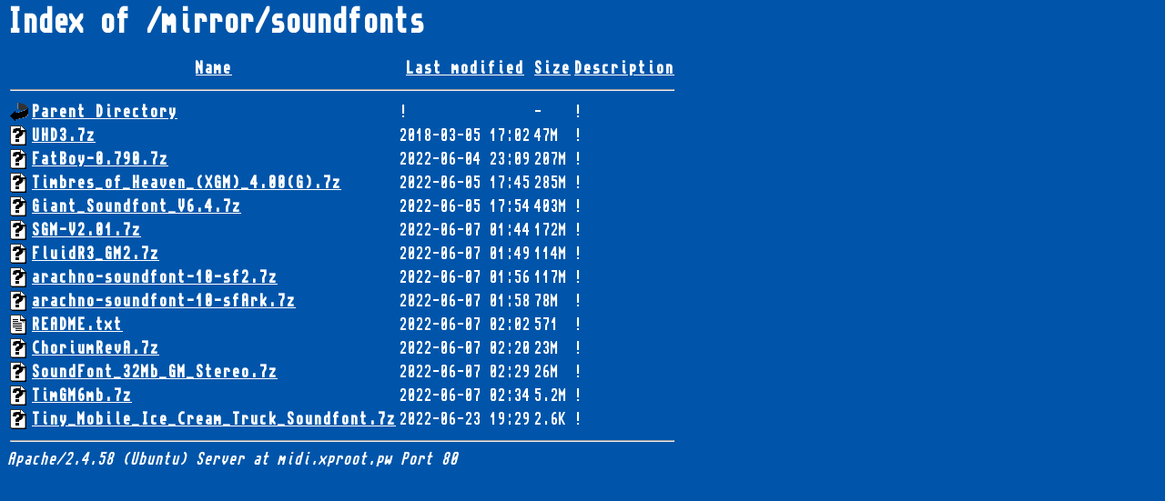

--- FILE ---
content_type: text/html;charset=UTF-8
request_url: http://midi.xproot.pw/mirror/soundfonts/?C=M;O=A
body_size: 959
content:
<!DOCTYPE HTML PUBLIC "-//W3C//DTD HTML 3.2 Final//EN">
<html>
 <head>
  <title>Index of /mirror/soundfonts</title>
  <link rel="stylesheet" href="/assets/stylesheets/filelisting.css" type="text/css">
 </head>
 <body>
  <h1 id="indextitle">Index of /mirror/soundfonts</h1>
  <table id="indexlist">
   <tr class="indexhead"><th class="indexcolicon"><img src="/icons/blank.gif" alt="[ICO]"></th><th class="indexcolname"><a href="?C=N;O=A">Name</a></th><th class="indexcollastmod"><a href="?C=M;O=D">Last modified</a></th><th class="indexcolsize"><a href="?C=S;O=A">Size</a></th><th class="indexcoldesc"><a href="?C=D;O=A">Description</a></th></tr>
   <tr class="indexbreakrow"><th colspan="5"><hr></th></tr>
   <tr class="even"><td class="indexcolicon"><img src="/icons/back.gif" alt="[PARENTDIR]"></td><td class="indexcolname"><a href="/mirror/">Parent Directory</a></td><td class="indexcollastmod">&nbsp;</td><td class="indexcolsize">  - </td><td class="indexcoldesc">&nbsp;</td></tr>
   <tr class="odd"><td class="indexcolicon"><img src="/icons/unknown.gif" alt="[   ]"></td><td class="indexcolname"><a href="UHD3.7z">UHD3.7z</a></td><td class="indexcollastmod">2018-03-05 17:02  </td><td class="indexcolsize"> 47M</td><td class="indexcoldesc">&nbsp;</td></tr>
   <tr class="even"><td class="indexcolicon"><img src="/icons/unknown.gif" alt="[   ]"></td><td class="indexcolname"><a href="FatBoy-0.790.7z">FatBoy-0.790.7z</a></td><td class="indexcollastmod">2022-06-04 23:09  </td><td class="indexcolsize">207M</td><td class="indexcoldesc">&nbsp;</td></tr>
   <tr class="odd"><td class="indexcolicon"><img src="/icons/unknown.gif" alt="[   ]"></td><td class="indexcolname"><a href="Timbres_of_Heaven_(XGM)_4.00(G).7z">Timbres_of_Heaven_(XGM)_4.00(G).7z</a></td><td class="indexcollastmod">2022-06-05 17:45  </td><td class="indexcolsize">285M</td><td class="indexcoldesc">&nbsp;</td></tr>
   <tr class="even"><td class="indexcolicon"><img src="/icons/unknown.gif" alt="[   ]"></td><td class="indexcolname"><a href="Giant_Soundfont_V6.4.7z">Giant_Soundfont_V6.4.7z</a></td><td class="indexcollastmod">2022-06-05 17:54  </td><td class="indexcolsize">403M</td><td class="indexcoldesc">&nbsp;</td></tr>
   <tr class="odd"><td class="indexcolicon"><img src="/icons/unknown.gif" alt="[   ]"></td><td class="indexcolname"><a href="SGM-V2.01.7z">SGM-V2.01.7z</a></td><td class="indexcollastmod">2022-06-07 01:44  </td><td class="indexcolsize">172M</td><td class="indexcoldesc">&nbsp;</td></tr>
   <tr class="even"><td class="indexcolicon"><img src="/icons/unknown.gif" alt="[   ]"></td><td class="indexcolname"><a href="FluidR3_GM2.7z">FluidR3_GM2.7z</a></td><td class="indexcollastmod">2022-06-07 01:49  </td><td class="indexcolsize">114M</td><td class="indexcoldesc">&nbsp;</td></tr>
   <tr class="odd"><td class="indexcolicon"><img src="/icons/unknown.gif" alt="[   ]"></td><td class="indexcolname"><a href="arachno-soundfont-10-sf2.7z">arachno-soundfont-10-sf2.7z</a></td><td class="indexcollastmod">2022-06-07 01:56  </td><td class="indexcolsize">117M</td><td class="indexcoldesc">&nbsp;</td></tr>
   <tr class="even"><td class="indexcolicon"><img src="/icons/unknown.gif" alt="[   ]"></td><td class="indexcolname"><a href="arachno-soundfont-10-sfArk.7z">arachno-soundfont-10-sfArk.7z</a></td><td class="indexcollastmod">2022-06-07 01:58  </td><td class="indexcolsize"> 78M</td><td class="indexcoldesc">&nbsp;</td></tr>
   <tr class="odd"><td class="indexcolicon"><img src="/icons/text.gif" alt="[TXT]"></td><td class="indexcolname"><a href="README.txt">README.txt</a></td><td class="indexcollastmod">2022-06-07 02:02  </td><td class="indexcolsize">571 </td><td class="indexcoldesc">&nbsp;</td></tr>
   <tr class="even"><td class="indexcolicon"><img src="/icons/unknown.gif" alt="[   ]"></td><td class="indexcolname"><a href="ChoriumRevA.7z">ChoriumRevA.7z</a></td><td class="indexcollastmod">2022-06-07 02:20  </td><td class="indexcolsize"> 23M</td><td class="indexcoldesc">&nbsp;</td></tr>
   <tr class="odd"><td class="indexcolicon"><img src="/icons/unknown.gif" alt="[   ]"></td><td class="indexcolname"><a href="SoundFont_32Mb_GM_Stereo.7z">SoundFont_32Mb_GM_Stereo.7z</a></td><td class="indexcollastmod">2022-06-07 02:29  </td><td class="indexcolsize"> 26M</td><td class="indexcoldesc">&nbsp;</td></tr>
   <tr class="even"><td class="indexcolicon"><img src="/icons/unknown.gif" alt="[   ]"></td><td class="indexcolname"><a href="TimGM6mb.7z">TimGM6mb.7z</a></td><td class="indexcollastmod">2022-06-07 02:34  </td><td class="indexcolsize">5.2M</td><td class="indexcoldesc">&nbsp;</td></tr>
   <tr class="odd"><td class="indexcolicon"><img src="/icons/unknown.gif" alt="[   ]"></td><td class="indexcolname"><a href="Tiny_Mobile_Ice_Cream_Truck_Soundfont.7z">Tiny_Mobile_Ice_Cream_Truck_Soundfont.7z</a></td><td class="indexcollastmod">2022-06-23 19:29  </td><td class="indexcolsize">2.6K</td><td class="indexcoldesc">&nbsp;</td></tr>
   <tr class="indexbreakrow"><th colspan="5"><hr></th></tr>
</table>
<address>Apache/2.4.58 (Ubuntu) Server at midi.xproot.pw Port 80</address>
</body></html>


--- FILE ---
content_type: text/css
request_url: http://midi.xproot.pw/assets/stylesheets/filelisting.css
body_size: 331
content:
/* Topaz New font by Alan Tinsley (https://www.dafont.com/topaz-new.font) */
@font-face {
    font-family: "Topaz";
    src: url(/assets/fonts/topaz.ttf);
    font-display: swap;
}

html, body {
    font-family: Topaz, Arial, Helvetica, sans-serif;
    background-color: #0055AA;
    color: #FFFFFF;
    letter-spacing: 1px;
}

body { overflow: scroll; }

a {
    color: #FFFFFF;
    text-decoration: underline;
    font-weight: bolder;
    letter-spacing: 2px;
}

a:hover {
    outline-style: dotted;
    outline-width: 1px;
}

a:active {
    outline-style: solid;
    outline-width: 1px;
}